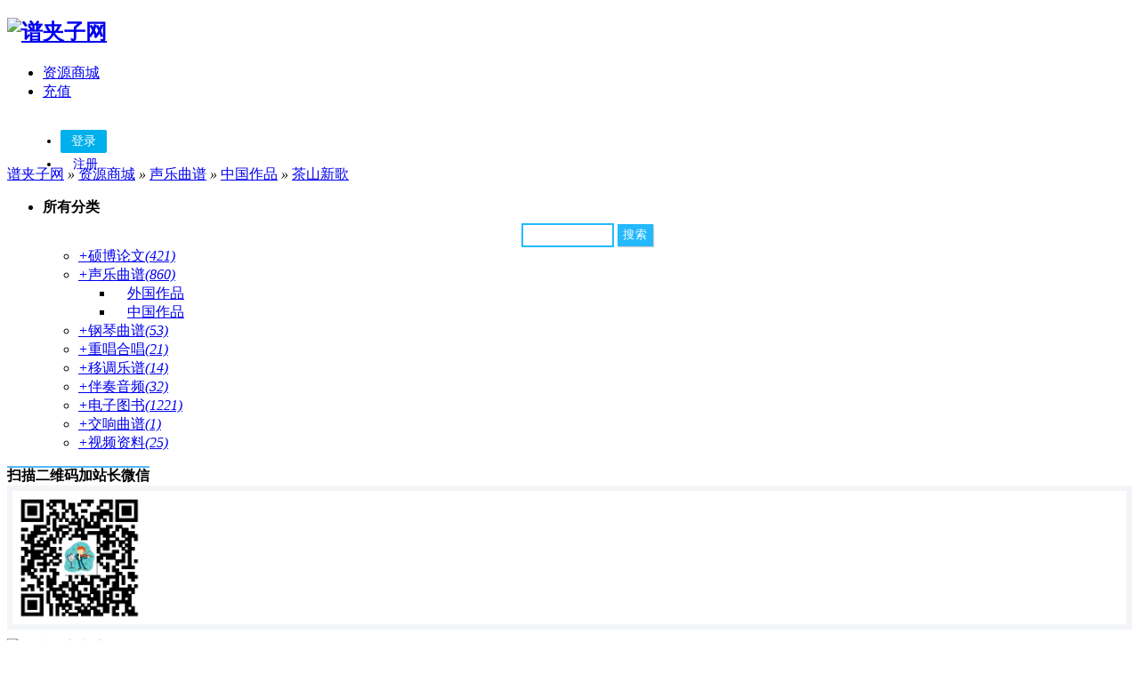

--- FILE ---
content_type: text/html; charset=utf-8
request_url: http://www.pujiaziwang.com/resource-view-14.html
body_size: 14087
content:
<!DOCTYPE html PUBLIC "-//W3C//DTD XHTML 1.0 Transitional//EN" "http://www.w3.org/TR/xhtml1/DTD/xhtml1-transitional.dtd">

<html xmlns="http://www.w3.org/1999/xhtml">

<head>

    <meta http-equiv="X-UA-Compatible" content="IE=edge">

<meta http-equiv="Content-Type" content="text/html; charset=utf-8" />


<title>【钢琴伴奏谱】茶山新歌-中国作品-资源商城-谱夹子网   </title>




<meta name="keywords" content="" />

<meta name="description" content="" />

<meta name="generator" content="Discuz! X3.2" />

<meta name="author" content="Discuz! Team and Comsenz UI Team" />

<meta name="copyright" content="2001-2013 Comsenz Inc." />

<meta name="MSSmartTagsPreventParsing" content="True" />

<meta http-equiv="MSThemeCompatible" content="Yes" />

<base href="http://www.pujiaziwang.com/" /><link rel="stylesheet" type="text/css" href="data/cache/style_17_common.css?Luj" /><script type="text/javascript">var STYLEID = '17', STATICURL = 'static/', IMGDIR = 'static/image/common', VERHASH = 'Luj', charset = 'utf-8', discuz_uid = '0', cookiepre = 'lhac_055b_', cookiedomain = '.pujiaziwang.com', cookiepath = '/', showusercard = '1', attackevasive = '0', disallowfloat = 'newthread', creditnotice = '2|元|', defaultstyle = '', REPORTURL = 'aHR0cDovL3d3dy5wdWppYXppd2FuZy5jb20vcmVzb3VyY2Utdmlldy0xNC5odG1s', SITEURL = 'http://www.pujiaziwang.com/', JSPATH = 'static/js/', CSSPATH = 'data/cache/style_', DYNAMICURL = '';</script>

<script src="static/js/common.js?Luj" type="text/javascript"></script>

    <script src="template/dingzhi_x_zhihui/dingzhi/js/jquery.min.js" type="text/javascript"></script>


<script>
var _hmt = _hmt || [];
(function() {
  var hm = document.createElement("script");
  hm.src = "https://hm.baidu.com/hm.js?2c8411cba6b66876b6dec1c3d063354e";
  var s = document.getElementsByTagName("script")[0]; 
  s.parentNode.insertBefore(hm, s);
})();
</script>
<meta name="application-name" content="谱夹子网" />

<meta name="msapplication-tooltip" content="谱夹子网" />


<meta name="msapplication-task" content="name=论坛;action-uri=http://www.pujiaziwang.com/forum.php;icon-uri=http://www.pujiaziwang.com/static/image/common/bbs.ico" />


</head>



<body id="nv_plugin" class="pg_addon_download" onkeydown="if(event.keyCode==27) return false;">

<div id="append_parent"></div><div id="ajaxwaitid"></div>

<div id="dingzhi_nav">

  <div class="wp cl">

  <script src="./source/plugin/comiis_sms/image/jquery.min.js" type="text/javascript"></script>
<script type="text/javascript">
var comiis_mobile_runjs_num_xnkv = 0;
var comiis_lostpwform;

function comiis_mobile_runjs_nbav(){

}
function comiis_mobile_tab(a) {
if(a == 0){
jQuery('#comiis_mobile_tab_0').addClass('comiis_sms_on');
jQuery('#comiis_mobile_tab_1').removeClass('comiis_sms_on');
jQuery('#comiis_sms_sms').show();
jQuery('#registerform').hide();
}else{
jQuery('#comiis_mobile_tab_1').addClass('comiis_sms_on');
jQuery('#comiis_mobile_tab_0').removeClass('comiis_sms_on');
jQuery('#comiis_sms_sms').hide();
jQuery('#registerform').show();
}
}
function comiis_mobile_jtab(a) {
if(a == 0){
jQuery('#comiis_mobile_jtab_0').addClass('comiis_sms_on');
jQuery('#comiis_mobile_jtab_1').removeClass('comiis_sms_on');
jQuery('#comiis_mobile_jms_sms').show();
comiis_lostpwform.hide();
}else{
jQuery('#comiis_mobile_jtab_1').addClass('comiis_sms_on');
jQuery('#comiis_mobile_jtab_0').removeClass('comiis_sms_on');
jQuery('#comiis_mobile_jms_sms').hide();
comiis_lostpwform.show();
}
}
function comiis_checksubmit(type){
var phone = jQuery("."+type+" #comiis_tel").val();
var myregwilm = /^(\+)?(86)?0?1\d{10}$/;
if(phone == '' || !myregwilm.test(phone)){
showDialog('手机号码不正确', 'notice', '提示信息');
return;
}
ajaxpost('comiis_sms_sms', 'returnmessage4', 'returnmessage4', 'onerror');
return;
}
function comiis_loginsubmit(type){
var phone = jQuery("."+type+" #comiis_tel").val();
var myregwilm = /^(\+)?(86)?0?1\d{10}$/;
if(phone == '' || !myregwilm.test(phone)){
showDialog('手机号码不正确', 'notice', '提示信息');
return;
}
ajaxpost('comiis_sms_login', 'returnmessage4', 'returnmessage4', 'onerror');
return;
}
function succeedhandle_comiis_lostpw(locationhref, message, param) {
showWindow('login', 'plugin.php?id=comiis_sms:comiis_sms_post&action=lostpw&comiis_tel='+param['tel']+'&code='+param['code']+'&md5='+param['md5']+'&inajax=1', 'get', 0);
}
function comiis_lostpwssubmit(type){
var phone = jQuery("."+type+" #comiis_tel").val();
var myregwilm = /^(\+)?(86)?0?1\d{10}$/;             
if(phone == '' || !myregwilm.test(phone)){
showDialog('手机号码不正确', 'notice', '提示信息');
return;
}
ajaxpost('comiis_mobile_jms_sms', 'returnmessage4', 'returnmessage4', 'onerror');
return;
}

var comiis_mobreg_timeout_fzcs;
function comiis_mobreg_fkey(type){
//���ͺͷ���
var phone = jQuery("."+type+" #comiis_tel").val();
var myregwilm = /^(\+)?(86)?0?1\d{10}$/;             
if(phone == '' || !myregwilm.test(phone)){
showDialog('手机号码不正确', 'notice', '提示信息');
}else{
jQuery('.'+type+' .comiis_mobreg_timekey').attr("disabled","disabled");
var comiis_seccodeverify = '';
var secanswer = jQuery("."+type+' input[name="secanswer"]').val();
var secqaahash = jQuery("."+type+' input[name="secqaahash"]').val();
var seccodeverify = jQuery("."+type+' input[name="seccodeverify"]').val();
var seccodehash = jQuery("."+type+' input[name="seccodehash"]').val();
var seccodemodid = jQuery("."+type+' input[name="seccodemodid"]').val();
comiis_seccodeverify = '&secanswer='+secanswer+'&secqaahash='+secqaahash+'&seccodeverify='+seccodeverify+'&seccodehash='+seccodehash+'&seccodemodid='+seccodemodid;
jQuery.ajax({
type:'GET',
url: 'plugin.php?id=comiis_sms&action='+type+'&comiis_tel='+phone+comiis_seccodeverify+'&inajax=1' ,
dataType:'xml',
}).success(function(s) {
if(s.lastChild.firstChild.nodeValue.length < 1){
showDialog('发送动态码出错', 'notice', '提示信息');
}
jQuery('.'+type+' .comiis_mobreg_timekey').removeAttr("disabled");
var a = s.lastChild.firstChild.nodeValue;
var dataarr = a.split('|');
if(dataarr[0] == 'comiis_mob_reg'){
jQuery('.'+type+' .comiis_mobreg_time span').text((Number(dataarr[2]) > 0 ? Number(dataarr[2]) : 60)); // ��������
if(dataarr[1] == '1'){
showDialog('发送成功', 'notice', '提示信息');
comiis_mobreg_timeout_fun(type);
}else{
showDialog(dataarr[1], 'notice', '提示信息');
}

if(Number(dataarr[2]) > 0){
jQuery('.'+type+' .comiis_mobreg_timekey').hide();
jQuery('.'+type+' .comiis_mobreg_time').show();
comiis_mobreg_timeout_fun(type);
}
}else{
showDialog('发送未知错误', 'notice', '提示信息');
}
}).error(function() {
showDialog('无法连接动态码插件', 'notice', '提示信息');
});
}
}
function comiis_mobreg_timeout_fun(type){
var outtime = Number(jQuery('.'+type+' .comiis_mobreg_time span').text()) - 1;
jQuery('.'+type+' .comiis_mobreg_time span').text(outtime);
if(outtime < 1){
jQuery('.'+type+' .comiis_mobreg_timekey').show();
jQuery('.'+type+' .comiis_mobreg_time').hide();
}else{
comiis_mobreg_timeout_fzcs = setTimeout(function() {
comiis_mobreg_timeout_fun(type);
}, 1000);
}
}
function comiis_bindingsubmit(type){
var phone = jQuery("."+type+" #comiis_tel").val();
var myregwilm = /^(\+)?(86)?0?1\d{10}$/;             
if(phone == '' || !myregwilm.test(phone)){
showDialog('手机号码不正确', 'notice', '提示信息');
return false;
}
return true;
}
jQuery(document).ready(function(){

comiis_mobile_runjs_nbav();

});
</script>
 

  
  
  
  </div>

  <div id="dingzhi_bar" class="cl "> 

    <div class="wp cl">

      <!-- 站点LOGO -->

      <div class="dingzhi_logo"> 

          <h2><a href="http://www.pujiaziwang.com/" title="谱夹子网"><img src="template/dingzhi_x_zhihui/dingzhi/logo.png" alt="谱夹子网" border="0" /></a></h2>

      </div>

      <!-- 导航 -->

      <div class="dingzhi_navigate">

        <ul>

           

          
          <li 
        
        id="mn_N4148" ><a href="resource.html" hidefocus="true"  >资源商城</a>

          <i></i>

          </li>

           

           

          
          <li 
        
        id="mn_N355b" ><a href="http://www.pujiaziwang.com/home.php?mod=spacecp&ac=plugin&op=credit&id=codepay:order" hidefocus="true"  >充值</a>

          <i></i>

          </li>

           

           

           

           

           

           

           

           

           

           

           

          
        </ul>

         

      </div>

      <div style="display: none; float: right;">
<script src="static/js/logging.js?Luj" type="text/javascript"></script>
<form method="post" autocomplete="off" id="lsform" action="member.php?mod=logging&amp;action=login&amp;loginsubmit=yes&amp;infloat=yes&amp;lssubmit=yes" onsubmit="return lsSubmit();">
<div class="fastlg cl">
<span id="return_ls" style="display:none"></span>
<div class="y pns">
<table cellspacing="0" cellpadding="0">
<tr>

<td><label for="ls_username">帐号</label></td>
<td><input type="text" name="username" id="ls_username" class="px vm xg1"  value="用户名/Email" onfocus="if(this.value == '用户名/Email'){this.value = '';this.className = 'px vm';}" onblur="if(this.value == ''){this.value = '用户名/Email';this.className = 'px vm xg1';}" tabindex="901" /></td>

<td class="fastlg_l"><label for="ls_cookietime"><input type="checkbox" name="cookietime" id="ls_cookietime" class="pc" value="2592000" tabindex="903" />自动登录</label></td>
<td>&nbsp;<a href="javascript:;" onclick="showWindow('login', 'member.php?mod=logging&action=login&viewlostpw=1')">找回密码</a></td>
</tr>
<tr>
<td><label for="ls_password">密码</label></td>
<td><input type="password" name="password" id="ls_password" class="px vm" autocomplete="off" tabindex="902" /></td>
<td class="fastlg_l"><button type="submit" class="pn vm" tabindex="904" style="width: 75px;"><em>登录</em></button></td>
<td>&nbsp;<a rel="nofollow" href="member.php?mod=chucedizhi" class="xi2 xw1">立即注册</a></td>
</tr>
</table>
<input type="hidden" name="quickforward" value="yes" />
<input type="hidden" name="handlekey" value="ls" />
</div>

<div class="fastlg_fm y" style="margin-right: 10px; padding-right: 10px">
<p><a href="http://www.pujiaziwang.com/connect.php?mod=login&op=init&referer=plugin.php%3Fid%3Daddon_download%26mod%3Dview%26rid%3D14&statfrom=login_simple"><img src="static/image/common/qq_login.gif" class="vm" alt="QQ登录" /></a></p>
<p class="hm xg1" style="padding-top: 2px;">只需一步，快速开始</p>
</div>

</div>
</form>

</div>

     
      <div class="dingzhi_user login_bx" style="width: 100px; margin: 32px 0 0 20px;">

       <ul style="height: 26px; line-height: 26px; font-size: 14px;">

              <li class="z log"><a rel="nofollow" href="member.php?mod=logging&amp;action=login" onClick="showWindow('login', this.href)" class="log1" style="color: #FFFFFF; background: #00b0ec; display: inline-block; padding: 0 12px; border-radius: 2px; text-decoration: none !important;">登录</a></li>

              <li class="z reg"><a rel="nofollow" href="member.php?mod=chucedizhi" class="reg1" style="display: inline-block; padding: 0 0 0 14px; text-decoration: none !important;">注册</a></li>

       </ul>

      </div>

     
      <!-- 用户信息 --> 

      
      


    </div>

  </div>

</div>

<!-- 二级导航 -->

<div class="nav_slide"> <div class="p_pop h_pop" id="mn_userapp_menu" style="display: none"></div> </div><div class="mus_box cl">

  <div id="mu" class="wp cl"> 

     

     

     

     

     

  </div>

</div>

 

 <div id="qmenu_menu" class="p_pop blk" style="display: none;">
<div class="ptm pbw hm">
请 <a href="javascript:;" class="xi2" onclick="lsSubmit()"><strong>登录</strong></a> 后使用快捷导航<br />没有帐号？<a rel="nofollow" href="member.php?mod=chucedizhi" class="xi2 xw1">立即注册</a>
</div>
<div id="fjump_menu" class="btda"></div></div> 

 








<!-- 用户菜单 -->

<ul class="sub_menu" id="m_menu" style="display: none;">

   

   

   

   

   

   

   

   

  
  <li style="display: none;"><a href="http://www.pujiaziwang.com/home.php?mod=magic" style="background-image:url(http://www.pujiaziwang.com/static/image/feed/magic_b.png) !important">道具</a></li>

   

   

  
  <li style="display: none;"><a href="http://www.pujiaziwang.com/home.php?mod=medal" style="background-image:url(http://www.pujiaziwang.com/static/image/feed/medal_b.png) !important">勋章</a></li>

   

   

  
  <li style="display: none;"><a href="http://www.pujiaziwang.com/home.php?mod=task" style="background-image:url(http://www.pujiaziwang.com/static/image/feed/task_b.png) !important">任务</a></li>

   

   

  
  <li style="display: none;"><a href="http://www.pujiaziwang.com/group.php" style="background-image:url(http://www.pujiaziwang.com/static/image/feed/group_b.png) !important">群组</a></li>

   

  
  <li><a href="http://www.pujiaziwang.com/home.php?mod=spacecp">设置</a></li>

   

  
  <li><a href="http://www.pujiaziwang.com/home.php?mod=space&amp;do=favorite&amp;view=me">我的收藏</a></li>

   

  
  <li></li>

  <li></li>

  <li></li>

  <li></li>

  <li><a rel="nofollow" href="member.php?mod=logging&amp;action=logout&amp;formhash=7a5df662">退出</a></li>

</ul>



   

        

<div id="wp" class="wp serch_wp">


<link rel="stylesheet" type="text/css" href="source/plugin/addon_download/images/base.css?1548241201Luj" />
<link rel="stylesheet" type="text/css" href="source/plugin/addon_download/images/list.css?1548241201Luj" />
<link rel="stylesheet" type="text/css" href="source/plugin/addon_download/images/detail.css?1548241201Luj" />
<link rel="stylesheet" type="text/css" href="source/plugin/addon_download/images/common.css?1548241201Luj"/>
<div class="row">
<div id="pt" class="bm cl">
<div class="z">
<a href="./" class="nvhm" title="首页">谱夹子网</a>
<em>&raquo;</em>
<a href="resource.html">资源商城</a>
<em>&raquo;</em>
<a href="resource-cat-1-1.html">声乐曲谱</a>
<em>&raquo;</em>
<a href="resource-cat-169-1.html">中国作品</a>
<em>&raquo;</em>
<a href="resource-view-14.html">茶山新歌</a>
</div>
</div>
<style id="diy_style" type="text/css"></style>
<div class="wp cl">
<!--[diy=addon_download_view_diy1]--><div id="addon_download_view_diy1" class="area"></div><!--[/diy]-->
</div>
<div class="main-row cl"><div class="lay-160 z">
   	<div class="left-nav" id="j_left_nav">
<ul class="left-cat">
<li class="item open">
<strong class="sub-menu"><i class="ico ico-all"></i> 所有分类 <i class="ico ico-arr" style="display:none;"></i></strong>


<div style="padding-top: 7px;text-align: center;">
<form action="resource.php?mod=search" method="get">
<input type="hidden" name="mod" value="search" />
<span style="display: inline-block;background: #FFF;border: 2px solid #24B9FD;width: 100px;margin-right: 0;">
<input type="text" name="keyword" style="width: 90px;height: 21px;font: 12px/15px arial;border: 0px;margin-left: 5px;" value="" autocomplete="off">
</span>
<input type="hidden" name="formhash" value="7a5df662" />
<span >
<input type="submit" value="搜索" id="su" style="width: 40px;height: 25px;color: #FFF;background: #24B9FD;border-bottom: 1px solid #2868C8;box-shadow: 1px 1px 1px #CCC;letter-spacing: 1px;padding: 0;border: 0;cursor: pointer;outline: medium;-webkit-appearance: none;-webkit-border-radius: 0;">
</span>
</form>
</div>

<ul class="child-cat">    <li class="sub cateory"><a href="javascript:void(0)" class="sub_cateory_a" onclick="return false;"><i class="fst pr5">+</i>硕博论文<i class="ext">(421)</i></a>
<ul class="child-cat" style="display: none;"><li class="sub" style="padding: 0 15px;"><a href="resource-cat-251-1.html" class="x_blue ">天津音乐学院</a><i></i></li>
<li class="sub" style="padding: 0 15px;"><a href="resource-cat-228-1.html" class="x_blue ">中国音乐学院</a><i></i></li>
<li class="sub" style="padding: 0 15px;"><a href="resource-cat-227-1.html" class="x_blue ">中央音乐学院</a><i></i></li>
<li class="sub" style="padding: 0 15px;"><a href="resource-cat-237-1.html" class="x_blue ">武汉音乐学院</a><i></i></li>
<li class="sub" style="padding: 0 15px;"><a href="resource-cat-246-1.html" class="x_blue ">星海音乐学院</a><i></i></li>
<li class="sub" style="padding: 0 15px;"><a href="resource-cat-248-1.html" class="x_blue ">四川音乐学院</a><i></i></li>
</ul>
    </li>
        <li class="sub cateory"><a href="javascript:void(0)" class="sub_cateory_a" onclick="return false;"><i class="fst pr5">+</i>声乐曲谱<i class="ext">(860)</i></a>
<ul class="child-cat" style="display: block;"><li class="sub" style="padding: 0 15px;"><a href="resource-cat-2-1.html" class="x_blue ">外国作品</a><i></i></li>
<li class="sub" style="padding: 0 15px;"><a href="resource-cat-169-1.html" class="x_blue current">中国作品</a><i></i></li>
</ul>
    </li>
        <li class="sub cateory"><a href="javascript:void(0)" class="sub_cateory_a" onclick="return false;"><i class="fst pr5">+</i>钢琴曲谱<i class="ext">(53)</i></a>
<ul class="child-cat" style="display: none;"><li class="sub" style="padding: 0 15px;"><a href="resource-cat-253-1.html" class="x_blue ">中国作品</a><i></i></li>
<li class="sub" style="padding: 0 15px;"><a href="resource-cat-12-1.html" class="x_blue ">外国作品</a><i></i></li>
</ul>
    </li>
        <li class="sub cateory"><a href="javascript:void(0)" class="sub_cateory_a" onclick="return false;"><i class="fst pr5">+</i>重唱合唱<i class="ext">(21)</i></a>
<ul class="child-cat" style="display: none;"><li class="sub" style="padding: 0 15px;"><a href="resource-cat-225-1.html" class="x_blue ">重唱</a><i></i></li>
<li class="sub" style="padding: 0 15px;"><a href="resource-cat-163-1.html" class="x_blue ">合唱</a><i></i></li>
</ul>
    </li>
        <li class="sub cateory"><a href="javascript:void(0)" class="sub_cateory_a" onclick="return false;"><i class="fst pr5">+</i>移调乐谱<i class="ext">(14)</i></a>
<ul class="child-cat" style="display: none;"><li class="sub" style="padding: 0 15px;"><a href="resource-cat-170-1.html" class="x_blue ">大江东去</a><i></i></li>
<li class="sub" style="padding: 0 15px;"><a href="resource-cat-189-1.html" class="x_blue ">蝶恋花·答李淑一</a><i></i></li>
<li class="sub" style="padding: 0 15px;"><a href="resource-cat-192-1.html" class="x_blue ">多情的土地</a><i></i></li>
<li class="sub" style="padding: 0 15px;"><a href="resource-cat-158-1.html" class="x_blue ">嘎哦丽泰</a><i></i></li>
<li class="sub" style="padding: 0 15px;"><a href="resource-cat-165-1.html" class="x_blue ">我怀着满腔热情</a><i></i></li>
<li class="sub" style="padding: 0 15px;"><a href="resource-cat-191-1.html" class="x_blue ">我和我的祖国</a><i></i></li>
<li class="sub" style="padding: 0 15px;"><a href="resource-cat-247-1.html" class="x_blue ">我哭泣，为我的命运</a><i></i></li>
<li class="sub" style="padding: 0 15px;"><a href="resource-cat-244-1.html" class="x_blue ">我爱你，中国</a><i></i></li>
<li class="sub" style="padding: 0 15px;"><a href="resource-cat-245-1.html" class="x_blue ">我的爱人你可听见</a><i></i></li>
<li class="sub" style="padding: 0 15px;"><a href="resource-cat-188-1.html" class="x_blue ">阳关三叠</a><i></i></li>
<li class="sub" style="padding: 0 15px;"><a href="resource-cat-190-1.html" class="x_blue ">月之故乡</a><i></i></li>
</ul>
    </li>
        <li class="sub cateory"><a href="javascript:void(0)" class="sub_cateory_a" onclick="return false;"><i class="fst pr5">+</i>伴奏音频<i class="ext">(32)</i></a>
<ul class="child-cat" style="display: none;"><li class="sub" style="padding: 0 15px;"><a href="resource-cat-65-1.html" class="x_blue ">钢琴伴奏</a><i></i></li>
<li class="sub" style="padding: 0 15px;"><a href="resource-cat-173-1.html" class="x_blue ">交响伴奏</a><i></i></li>
</ul>
    </li>
        <li class="sub cateory"><a href="javascript:void(0)" class="sub_cateory_a" onclick="return false;"><i class="fst pr5">+</i>电子图书<i class="ext">(1221)</i></a>
<ul class="child-cat" style="display: none;"><li class="sub" style="padding: 0 15px;"><a href="resource-cat-74-1.html" class="x_blue ">声乐书籍</a><i></i></li>
<li class="sub" style="padding: 0 15px;"><a href="resource-cat-252-1.html" class="x_blue ">歌剧脚本中文翻译</a><i></i></li>
<li class="sub" style="padding: 0 15px;"><a href="resource-cat-231-1.html" class="x_blue ">音乐欣赏</a><i></i></li>
<li class="sub" style="padding: 0 15px;"><a href="resource-cat-230-1.html" class="x_blue ">合唱指挥</a><i></i></li>
<li class="sub" style="padding: 0 15px;"><a href="resource-cat-236-1.html" class="x_blue ">吉他书籍</a><i></i></li>
<li class="sub" style="padding: 0 15px;"><a href="resource-cat-221-1.html" class="x_blue ">视唱练耳乐理</a><i></i></li>
<li class="sub" style="padding: 0 15px;"><a href="resource-cat-75-1.html" class="x_blue ">曲式与作曲</a><i></i></li>
<li class="sub" style="padding: 0 15px;"><a href="resource-cat-76-1.html" class="x_blue ">和声书籍</a><i></i></li>
<li class="sub" style="padding: 0 15px;"><a href="resource-cat-241-1.html" class="x_blue ">音乐史书籍</a><i></i></li>
<li class="sub" style="padding: 0 15px;"><a href="resource-cat-220-1.html" class="x_blue ">钢琴书籍</a><i></i></li>
<li class="sub" style="padding: 0 15px;"><a href="resource-cat-217-1.html" class="x_blue ">人物传记</a><i></i></li>
<li class="sub" style="padding: 0 15px;"><a href="resource-cat-232-1.html" class="x_blue ">教师考试</a><i></i></li>
<li class="sub" style="padding: 0 15px;"><a href="resource-cat-233-1.html" class="x_blue ">小提琴书籍</a><i></i></li>
<li class="sub" style="padding: 0 15px;"><a href="resource-cat-235-1.html" class="x_blue ">大提琴书籍</a><i></i></li>
<li class="sub" style="padding: 0 15px;"><a href="resource-cat-259-1.html" class="x_blue ">长号书籍</a><i></i></li>
<li class="sub" style="padding: 0 15px;"><a href="resource-cat-256-1.html" class="x_blue ">重奏合奏书籍</a><i></i></li>
<li class="sub" style="padding: 0 15px;"><a href="resource-cat-261-1.html" class="x_blue ">电子琴书籍</a><i></i></li>
<li class="sub" style="padding: 0 15px;"><a href="resource-cat-260-1.html" class="x_blue ">小号书籍</a><i></i></li>
<li class="sub" style="padding: 0 15px;"><a href="resource-cat-264-1.html" class="x_blue ">双簧管书籍</a><i></i></li>
<li class="sub" style="padding: 0 15px;"><a href="resource-cat-240-1.html" class="x_blue ">古筝书籍</a><i></i></li>
<li class="sub" style="padding: 0 15px;"><a href="resource-cat-234-1.html" class="x_blue ">长笛书籍</a><i></i></li>
<li class="sub" style="padding: 0 15px;"><a href="resource-cat-265-1.html" class="x_blue ">圆号书籍</a><i></i></li>
<li class="sub" style="padding: 0 15px;"><a href="resource-cat-266-1.html" class="x_blue ">打击乐书籍</a><i></i></li>
<li class="sub" style="padding: 0 15px;"><a href="resource-cat-238-1.html" class="x_blue ">音乐教育</a><i></i></li>
<li class="sub" style="padding: 0 15px;"><a href="resource-cat-239-1.html" class="x_blue ">工具类书籍</a><i></i></li>
<li class="sub" style="padding: 0 15px;"><a href="resource-cat-243-1.html" class="x_blue ">音乐评论</a><i></i></li>
<li class="sub" style="padding: 0 15px;"><a href="resource-cat-254-1.html" class="x_blue ">音乐学书籍</a><i></i></li>
<li class="sub" style="padding: 0 15px;"><a href="resource-cat-257-1.html" class="x_blue ">音乐文学</a><i></i></li>
<li class="sub" style="padding: 0 15px;"><a href="resource-cat-258-1.html" class="x_blue ">指挥书籍</a><i></i></li>
<li class="sub" style="padding: 0 15px;"><a href="resource-cat-262-1.html" class="x_blue ">低音提琴</a><i></i></li>
<li class="sub" style="padding: 0 15px;"><a href="resource-cat-263-1.html" class="x_blue ">阮</a><i></i></li>
</ul>
    </li>
        <li class="sub cateory"><a href="javascript:void(0)" class="sub_cateory_a" onclick="return false;"><i class="fst pr5">+</i>交响曲谱<i class="ext">(1)</i></a>
<ul class="child-cat" style="display: none;"><li class="sub" style="padding: 0 15px;"><a href="resource-cat-250-1.html" class="x_blue ">外国作品</a><i></i></li>
</ul>
    </li>
        <li class="sub cateory"><a href="javascript:void(0)" class="sub_cateory_a" onclick="return false;"><i class="fst pr5">+</i>视频资料<i class="ext">(25)</i></a>
<ul class="child-cat" style="display: none;"><li class="sub" style="padding: 0 15px;"><a href="resource-cat-193-1.html" class="x_blue ">歌剧</a><i></i></li>
<li class="sub" style="padding: 0 15px;"><a href="resource-cat-80-1.html" class="x_blue ">声乐</a><i></i></li>
<li class="sub" style="padding: 0 15px;"><a href="resource-cat-194-1.html" class="x_blue ">钢琴</a><i></i></li>
<li class="sub" style="padding: 0 15px;"><a href="resource-cat-195-1.html" class="x_blue ">和声</a><i></i></li>
<li class="sub" style="padding: 0 15px;"><a href="resource-cat-199-1.html" class="x_blue ">视唱练耳</a><i></i></li>
<li class="sub" style="padding: 0 15px;"><a href="resource-cat-200-1.html" class="x_blue ">乐理</a><i></i></li>
</ul>
    </li>
    </ul>
</li>
</ul>
    </div>
    
<strong class="sub-menu" style="text-align: center;padding-left: 0px;border-top: 2px solid #52b9fb;">扫描二维码加站长微信</strong>
<div style="margin-bottom: 10px;padding:5px;border: 6px solid #F3F5F8;overflow: hidden;">
      <img src="weixin.png" style="width:140px;height:140px;"/>
</div>	
  
<div class="lay-160" style="overflow: hidden;">
<a href="http://www.pujiaziwang.com/resource-view-907.html" target="_blank" title="分类下方广告位"><img src="source/plugin/addon_download/images/picture/160x450.jpg" width="160" height="450" alt="分类下方广告位"/></a></div>
</div>    <div class="lay-790 fr">
    	<div class="wp cl">
<!--[diy=addon_download_view_diy2]--><div id="addon_download_view_diy2" class="area"></div><!--[/diy]-->
</div>
<div class="main-detail-box">
<div class="box_div content" style="padding: 0px;">
<div class="title-box">
<div class="title-info cl">
<ul class="title-info-r">
<li class="">
<span class="bdsharebuttonbox bg-span">
<a href="#" class="bds_more" data-cmd="more" style="background: none;height:14px;line-height: 14px;padding:0px;margin:0px;color: #8E8E8E;">
<i class="ico-share"></i>
分享
<i class="mtit0" style=""></i>
</a>
</span>
<script>window._bd_share_config={"common":{"bdSnsKey":{},"bdText":"","bdMini":"2","bdMiniList":false,"bdPic":"","bdStyle":"0","bdSize":"16"},"share":{}};with(document)0[(getElementsByTagName('head')[0]||body).appendChild(createElement('script')).src='//bdimg.share.baidu.com/static/api/js/share.js?v=89860593.js?cdnversion='+~(-new Date()/36e5)];</script>
</li>
<li>
<span class="bg-span">
<a href="javascript:;" onclick="showWindow('miscreport', 'misc.php?mod=report&amp;url='+REPORTURL);return false;">
<i class="ico-report"></i>
举报
</a>
</span>
</li>
</ul>
<ul class="title-info-l cl">
<li class="time" title="发布日期">2017-2-9 06:22&nbsp;发布&nbsp;&nbsp;&nbsp;&nbsp;&nbsp;
</li>
<li class="count" title="浏览次数">
浏览 3827 次
</li>

<li class="download" title="下载次数">
下载 1 次
</li>
</ul>
</div>
</div>
</div>
<div class="wp cl">
<!--[diy=addon_download_view_diy3]--><div id="addon_download_view_diy3" class="area"></div><!--[/diy]-->
</div>

<div class="soft-info clearfix">
<div class="soft-pic">
<div class="pic-item">
<img src="data/attachment/addon_download/image/201702/09/062219kz499dy5kp9t6kow.jpg" onclick="zoom(this, '', 1)" alt="茶山新歌" width="260px" height="180px">
</div>
</div>
<div class="soft-text">
<div class="soft-title">
<h1 class="x_blue"  style="width: 280px;word-break:keep-all;white-space:nowrap;display:inline-block;overflow:hidden;text-overflow:ellipsis;">
茶山新歌</h1>
<div class="soft-range">
<span class="star-range">
<i class="in" style="width:86%;">
</i>
</span>
<span class="soft-grade">
<i class="x_red">8.6</i>
分
</span>
</div>
</div>
<ul class="soft-info-list">
<li>
<div class="item">
大小:
     	335.52 KB</div>
<div class="item">
价格: 1 元</div>
<div class="item">
更新时间: 2019-03-14</div>
</li>
</ul>

<div class="mt20">
<img src="source/plugin/addon_download/images/picture/xiazaianniu.png" width="460" height="80" alt="下载按钮下方广告位"/></a></div>
<div class="soft-dl-button soft-dl-nobr">
<a href="javascript:;" onclick="showWindow('download', 'resource.php?mod=download&rid=14&formhash=7a5df662');return false;" class="dl-btn" title="茶山新歌">高速下载</a>
</div>
</div>
</div>

<div class="wp cl">
<!--[diy=addon_download_view_diy4]--><div id="addon_download_view_diy4" class="area"></div><!--[/diy]-->
</div>

<div class="cmt-row pl">
<div class="soft-desc">
<span class="til">
<h2>
资源简介
</h2>
</span>
<div id="codeid">
<span class="short-desc">
【格式】PDF<br />
【页数】２<br />
【作词】梁上泉<br />
【作曲】铁珊<br />
【编配】姚雪华<br />
【分类】艺术歌曲<br />
【调号】降Ｂ<br />
【类型】五线谱,钢琴伴奏谱,正谱<br />
　　这首歌创作于建国初期，是一首优美的恋歌.歌曲描写的是一个采茶姑娘对一个驻守在边疆的解放军战士从由衷的钦佩而变得一往情深的故事。从歌词中看出，这个姑娘是在劳动过程中认识了这位战士的，“早晨我采茶……”“黄昏我提篮……”她对战士忠诚地守卫在边疆产生了由衷地钦佩，“你送走了多少风雨的夜晚、你迎来了多少灿烂的黎明以至产生了深深的爱意，而这种爱意表现得十分含蓄和富有诗意，是把战士的家乡和她劳动的场地一茶林紧紧地联系起来，表现了劳动人民那种质朴而纯真的爱情。<br />
　　这首歌的结构是并置性对比带再现的复三段式歌曲，即“A(a+b)BA1(a+b1)”。复三段式就是在A、B、A任何一个段落里包括了两个以上的小段、即是有两个以上的终止式。而这苜歌曲的第一段A就包含了两个小段(a+b)，第一小段a散板似的山歌风格，共有两句，终止在g羽调的主音上，经过两小节的间奏，b小段进来时节奏变得紧凑。第二个“亲人上岗你停一停”是第一个上方五度的模进，第二句的节奏又变得宽广了，而仍然终止在g羽调的次强拍的主音上。第二大段B变成了流畅的§拍，音乐形象轻快而明朗.前两段词描绘边防战士如何忠于职守；三、四两段揭示了姑娘在内心深处对边防战士的爱慕情意。B段结束后，是第一大段A的变化再现，而这种变化也仅仅地在第二小段快要结束时，用上行二度开始以及最后终止在高八度的g羽调的主音上。<br />
　　演唱这首歌时，首先要求歌者要投入到歌曲的情景之中，歌者就是歌中的主人公，所以就必须把词意融进自己的内心而倾吐。<br />
　　歌曲的结构虽系三段式，且有间奏相连，但仍要求衔接自如，情绪不断，充分体现其整体性。此歌开头两句歌词，速度不快且稍自由，但切记不要松散、拖泥带水.中段既要把每段的意境表现出来，又要使每段间的内涵息息相连，既要层次分明，又要使情绪紧紧相扣.因此，要把字吐清楚，语气要亲切自如.为了做到这些，演唱时声音要通畅•灵活、轻巧，要有年轻姑娘那种纯净、甜润的音色，清晰、明亮而富有穿透力的声音，充分展示姑娘发自肺腑的真情实意。要着重提示的是这首歌的结束句，音区并不高，曲调进行也基本上是相近向上靠，但如不注意气息的下沉和很好地控制气息，就会因气息的上浮而导致声音紧、僵，即使唱上去了，也不会有好的效果，这是值得特别留意的.<br />
　　音域(d1—g2)适合中级程度。</span>
</div>
<div class="bbcodeblm" id="codeid_m" style="display:none;"></div><div class="bbcodebl" id="codeid_bl" style="display:none;"><a href="javascript:;" onclick="bbcode2html_more(this, 'codeid')">查看全部<em>&nbsp;</em></a></div>
</div>
</div>

<div class="wp cl">
<!--[diy=addon_download_view_diy5]--><div id="addon_download_view_diy5" class="area"></div><!--[/diy]-->
</div>

<div class="cmt-row mt20">
<a href="http://www.pujiaziwang.com/resource-view-2312.html" target="_blank" title="简介下方广告位"><img src="source/plugin/addon_download/images/picture/jianjiexiafangtupian.png" width="750" height="200" alt="简介下方广告位"/></a></div>

<div class="wp cl">
<!--[diy=addon_download_view_diy6]--><div id="addon_download_view_diy6" class="area"></div><!--[/diy]-->
</div>
<div class="">
<div class="col-cont">
        <div class="pattl">
<b class="det-title">资源截图</b>
            <div class="bbda cl mbm pbm">
                <a href="javascript:;" onclick="attachimglst('question', 0)" class="xi2 attl_g">小图</a>
                <a href="javascript:;" onclick="attachimglst('question', 1, 0)" class="xi2 attl_m">大图</a>
            </div>
            <div id="imagelist_question" class="cl" style="display: none;">
                                <p style="text-align:center;">
                    <img id="aimg_32" src="data/attachment/addon_download/image/201702/09/062219kz499dy5kp9t6kow.jpg" onclick="zoom(this, '', 1)" class="zoom" style="max-width: 835px;" alt="20170117004148402.jpg" title="点击放大">
                </p>
                            </div>
            <div id="imagelistthumb_question" class="pattl_c cl" style="">
                                <div class="pattimg">
                   <img src="data/attachment/addon_download/image/201702/09/062219kz499dy5kp9t6kow.jpg" onclick="zoom(this, '', 1)" width="100" height="100">
                </div>
                            </div>
        </div>
</div>
</div>

<div class="wp cl">
<!--[diy=addon_download_view_diy7]--><div id="addon_download_view_diy7" class="area"></div><!--[/diy]-->
</div>


<div class="wp cl">
<!--[diy=addon_download_view_diy8]--><div id="addon_download_view_diy8" class="area"></div><!--[/diy]-->
</div>

<div class="top-row clearfix">
<!-- �������� Start -->
<div class="deta-top-box fl">
<div class="top-hd deta-hot">
<div class="top-title">
中国作品下载排行
</div>
<div class="top-ext">
<span class="s1">
名称
</span>
<span class="s2">
趋势
</span>
<span class="s3">
下载量
</span>
</div>
<i class="ico">
</i>
</div>
<div class="top-bd">
<ul class="soft-top-list xtaber-item"><li class="spread mix">
<div class="single">
<i class="num num-1">
</i>
<a href="resource-view-149.html" class="s-name" target="_blank">
梧桐树</a>
<i class="ico-up">
</i>
<span class="dl-num">
51</span>
</div>
<div class="mix-pic clearfix">
<div class="top-pic">
<a href="resource-view-149.html" target="_blank" title="梧桐树">
<img src="data/attachment/addon_download/icon/201702/18/041523j9wfhwis391zizf6.png" width="40" height="40" alt="梧桐树">
</a>
</div>
<div class="top-txt">【格式】PDF
【页数】２
【作词】杨展业
【作曲】奚其明
【分类】艺术歌曲
...<a href="resource-view-149.html" target="_blank" class="x_blue">[详情]</a></div>
</div>
</li>
<li>
<div class="single">
<i class="num num-2">
</i>
<a href="resource-view-438.html" class="s-name" target="_blank">
春天的鲜花</a>
<i class="ico-up">
</i>
<span class="dl-num">
41</span>
</div>
</li>
<li>
<div class="single">
<i class="num num-3">
</i>
<a href="resource-view-229.html" class="s-name" target="_blank">
关雎</a>
<i class="ico-up">
</i>
<span class="dl-num">
26</span>
</div>
</li>
<li>
<div class="single">
<i class="num num-4">
</i>
<a href="resource-view-349.html" class="s-name" target="_blank">
在水一方</a>
<i class="ico-up">
</i>
<span class="dl-num">
25</span>
</div>
</li>
<li>
<div class="single">
<i class="num num-5">
</i>
<a href="resource-view-1685.html" class="s-name" target="_blank">
如梦令</a>
<i class="ico-up">
</i>
<span class="dl-num">
20</span>
</div>
</li>
<li>
<div class="single">
<i class="num num-6">
</i>
<a href="resource-view-100.html" class="s-name" target="_blank">
我住长江头</a>
<i class="ico-up">
</i>
<span class="dl-num">
20</span>
</div>
</li>
<li>
<div class="single">
<i class="num num-7">
</i>
<a href="resource-view-2669.html" class="s-name" target="_blank">
映山红【降A调】</a>
<i class="ico-up">
</i>
<span class="dl-num">
19</span>
</div>
</li>
<li>
<div class="single">
<i class="num num-8">
</i>
<a href="resource-view-11.html" class="s-name" target="_blank">
等郎</a>
<i class="ico-up">
</i>
<span class="dl-num">
18</span>
</div>
</li>
<li>
<div class="single">
<i class="num num-9">
</i>
<a href="resource-view-1769.html" class="s-name" target="_blank">
歌</a>
<i class="ico-up">
</i>
<span class="dl-num">
16</span>
</div>
</li>
<li>
<div class="single">
<i class="num num-10">
</i>
<a href="resource-view-25.html" class="s-name" target="_blank">
清流</a>
<i class="ico-up">
</i>
<span class="dl-num">
16</span>
</div>
</li>
</ul>
<div class="top-more">
<a href="resource.php?mod=category&amp;catid=169_dl" class="x_blue">
查看更多
<i class="fst">
&gt;&gt;
</i>
</a>
</div>
</div>
</div>
<!-- �������� End -->
<!-- ������¼ Start -->
<div class="deta-top-box fr" monkey="appsnewinclude">
<div class="top-hd deta-new">
<div class="top-title">
中国作品最新收录
</div>
<div class="top-ext">
<span class="s1">
名称
</span>
<span class="s2">
趋势
</span>
<span class="s3">
浏览量
</span>
</div>
<i class="ico">
</i>
</div>
<div class="top-bd">
<ul class="soft-top-list xtaber-item"><li class="spread mix">
<div class="single">
<i class="num num-1">
</i>
<a href="resource-view-2877.html" class="s-name" target="_blank">
桥【D调】</a>
<i class="ico-up">
</i>
<span class="dl-num">
126</span>
</div>
<div class="mix-pic clearfix">
<div class="top-pic">
<a href="resource-view-2877.html" target="_blank" title="桥【D调】">
<img src="data/attachment/addon_download/icon/202502/17/002244boib6660hh2bh6xb.png" width="40" height="40" alt="桥【D调】">
</a>
</div>
<div class="top-txt">【格式】PDF
【页数】3
【作词】于之
【作曲】陆在易
【分类】艺术歌曲
【...<a href="resource-view-2877.html" target="_blank" class="x_blue">[详情]</a></div>
</div>
</li>
<li>
<div class="single">
<i class="num num-2">
</i>
<a href="resource-view-2876.html" class="s-name" target="_blank">
越人歌</a>
<i class="ico-up">
</i>
<span class="dl-num">
224</span>
</div>
</li>
<li>
<div class="single">
<i class="num num-3">
</i>
<a href="resource-view-2869.html" class="s-name" target="_blank">
春花秋月何时了-王龙</a>
<i class="ico-up">
</i>
<span class="dl-num">
307</span>
</div>
</li>
<li>
<div class="single">
<i class="num num-4">
</i>
<a href="resource-view-2857.html" class="s-name" target="_blank">
再看一眼亲人</a>
<i class="ico-up">
</i>
<span class="dl-num">
337</span>
</div>
</li>
<li>
<div class="single">
<i class="num num-5">
</i>
<a href="resource-view-2847.html" class="s-name" target="_blank">
春雨</a>
<i class="ico-up">
</i>
<span class="dl-num">
275</span>
</div>
</li>
<li>
<div class="single">
<i class="num num-6">
</i>
<a href="resource-view-2819.html" class="s-name" target="_blank">
手挽手</a>
<i class="ico-up">
</i>
<span class="dl-num">
775</span>
</div>
</li>
<li>
<div class="single">
<i class="num num-7">
</i>
<a href="resource-view-2802.html" class="s-name" target="_blank">
前门情思-大碗茶</a>
<i class="ico-up">
</i>
<span class="dl-num">
1113</span>
</div>
</li>
<li>
<div class="single">
<i class="num num-8">
</i>
<a href="resource-view-2669.html" class="s-name" target="_blank">
映山红【降A调】</a>
<i class="ico-up">
</i>
<span class="dl-num">
3091</span>
</div>
</li>
<li>
<div class="single">
<i class="num num-9">
</i>
<a href="resource-view-2653.html" class="s-name" target="_blank">
长相知</a>
<i class="ico-up">
</i>
<span class="dl-num">
1148</span>
</div>
</li>
<li>
<div class="single">
<i class="num num-10">
</i>
<a href="resource-view-275.html" class="s-name" target="_blank">
山丹丹开花红艳艳【声乐谱】</a>
<i class="ico-up">
</i>
<span class="dl-num">
2759</span>
</div>
</li>
</ul>
<div class="top-more">
<a href="resource-cat-169-1.html" class="x_blue">
查看更多
<i class="fst">
&gt;&gt;
</i>
</a>
</div>
</div>
</div>
<!-- ������¼ End -->
</div>

<div class="wp cl">
<!--[diy=addon_download_view_diy9]--><div id="addon_download_view_diy9" class="area"></div><!--[/diy]-->
</div>

<!-- �������� Start -->
<div class="hot-software" style="">
<div class="sub-mark">
<span class="mark h4 imp">
热门排行
</span>
<p class="mark-ext">
<a href="resource.php?mod=category&amp;catid=169_hot" class="ext fst" target="_blank">
更多&gt;&gt;
</a>
</p>
</div>
<ul class="software-list clearfix"><li>
<img src="data/attachment/addon_download/icon/202001/20/190013ybb5366x6366jn6d.png" width="40" height="40" alt="如梦令">
<a href="resource-view-1685.html" title="如梦令" target="_blank">
如梦令</a>
</li>
<li>
<img src="data/attachment/addon_download/icon/201702/09/013555wuoih8bp2fqipkti.png" width="40" height="40" alt="翻身农奴把歌唱">
<a href="resource-view-8.html" title="翻身农奴把歌唱" target="_blank">
翻身农奴把歌唱</a>
</li>
<li>
<img src="data/attachment/addon_download/icon/201702/09/020139m3sd22d880ovasu5.png" width="40" height="40" alt="等郎">
<a href="resource-view-11.html" title="等郎" target="_blank">
等郎</a>
</li>
<li>
<img src="data/attachment/addon_download/icon/201708/18/140605tjpbjq9j2jjojvn2.png" width="40" height="40" alt="关雎">
<a href="resource-view-229.html" title="关雎" target="_blank">
关雎</a>
</li>
<li>
<img src="data/attachment/addon_download/icon/201702/10/055326ajdwqwswgztfncaz.png" width="40" height="40" alt="点绛唇·赋登楼">
<a href="resource-view-20.html" title="点绛唇·赋登楼" target="_blank">
点绛唇·赋登楼</a>
</li>
<li>
<img src="data/attachment/addon_download/icon/201911/07/100716s2fyssdwl25aydls.png" width="40" height="40" alt="三月桃花心中开">
<a href="resource-view-1674.html" title="三月桃花心中开" target="_blank">
三月桃花心中开</a>
</li>
<li>
<img src="data/attachment/addon_download/icon/201702/11/071457bzuulplddkk6u6dn.png" width="40" height="40" alt="摇篮曲（月儿明风儿静）">
<a href="resource-view-39.html" title="摇篮曲（月儿明风儿静）" target="_blank">
摇篮曲（月儿明风儿静）</a>
</li>
<li>
<img src="data/attachment/addon_download/icon/201702/18/041523j9wfhwis391zizf6.png" width="40" height="40" alt="梧桐树">
<a href="resource-view-149.html" title="梧桐树" target="_blank">
梧桐树</a>
</li>
<li>
<img src="data/attachment/addon_download/icon/201702/10/052403esk0vsiqn5chj6qt.png" width="40" height="40" alt="爱人送我向日葵">
<a href="resource-view-19.html" title="爱人送我向日葵" target="_blank">
爱人送我向日葵</a>
</li>
<li>
<img src="data/attachment/addon_download/icon/202002/15/174656zeklspaegh48s4h2.png" width="40" height="40" alt="歌">
<a href="resource-view-1769.html" title="歌" target="_blank">
歌</a>
</li>
<li>
<img src="data/attachment/addon_download/icon/201702/12/214801x2kzvmleuuvppkjv.png" width="40" height="40" alt="春思曲">
<a href="resource-view-55.html" title="春思曲" target="_blank">
春思曲</a>
</li>
<li>
<img src="data/attachment/addon_download/icon/201709/22/045645s7wzn5sl5w31518l.png" width="40" height="40" alt="青春舞曲（花腔版）">
<a href="resource-view-321.html" title="青春舞曲（花腔版）" target="_blank">
青春舞曲（花腔版）</a>
</li>
<li>
<img src="data/attachment/addon_download/icon/201702/11/015825kljzv8d0ancydclg.png" width="40" height="40" alt="清流">
<a href="resource-view-25.html" title="清流" target="_blank">
清流</a>
</li>
<li>
<img src="data/attachment/addon_download/icon/201702/14/050548p6eshhd6ej58a5d8.png" width="40" height="40" alt="教我如何不想他">
<a href="resource-view-108.html" title="教我如何不想他" target="_blank">
教我如何不想他</a>
</li>
<li>
<img src="data/attachment/addon_download/icon/201702/09/062219w062rzr36c0zr63v.png" width="40" height="40" alt="茶山新歌">
<a href="resource-view-14.html" title="茶山新歌" target="_blank">
茶山新歌</a>
</li>
<li>
<img src="data/attachment/addon_download/icon/201702/09/064439nkihzmoybkjmoogz.png" width="40" height="40" alt="玻璃窗">
<a href="resource-view-17.html" title="玻璃窗" target="_blank">
玻璃窗</a>
</li>
<li>
<img src="data/attachment/addon_download/icon/201702/18/030836oa6ep63etjigitgj.png" width="40" height="40" alt="我和我的祖国">
<a href="resource-view-145.html" title="我和我的祖国" target="_blank">
我和我的祖国</a>
</li>
<li>
<img src="data/attachment/addon_download/icon/201702/08/052523r15dfbq0dc7bf216.png" width="40" height="40" alt="嘎哦丽泰">
<a href="resource-view-4.html" title="嘎哦丽泰" target="_blank">
嘎哦丽泰</a>
</li>
<li>
<img src="data/attachment/addon_download/icon/201709/24/231006tedb1r5c61vrjdj7.png" width="40" height="40" alt="在水一方">
<a href="resource-view-349.html" title="在水一方" target="_blank">
在水一方</a>
</li>
<li>
<img src="data/attachment/addon_download/icon/201709/24/231349igzm0uehqk7elmgz.png" width="40" height="40" alt="故乡的云">
<a href="resource-view-350.html" title="故乡的云" target="_blank">
故乡的云</a>
</li>
<li>
<img src="data/attachment/addon_download/icon/201702/12/204543nz7addzjd7j4i84y.png" width="40" height="40" alt="清晰的记忆">
<a href="resource-view-43.html" title="清晰的记忆" target="_blank">
清晰的记忆</a>
</li>
<li>
<img src="data/attachment/addon_download/icon/201702/12/072132jl3tt3vwt6g3kflh.png" width="40" height="40" alt="月之故乡">
<a href="resource-view-42.html" title="月之故乡" target="_blank">
月之故乡</a>
</li>
<li>
<img src="data/attachment/addon_download/icon/201702/14/034027cyhadt2pat4dzcuh.png" width="40" height="40" alt="我住长江头">
<a href="resource-view-100.html" title="我住长江头" target="_blank">
我住长江头</a>
</li>
<li>
<img src="data/attachment/addon_download/icon/201708/19/023630idl6dj0m3u333j1p.png" width="40" height="40" alt="可爱的一朵玫瑰花">
<a href="resource-view-258.html" title="可爱的一朵玫瑰花" target="_blank">
可爱的一朵玫瑰花</a>
</li>
<li>
<img src="data/attachment/addon_download/icon/201708/19/022714g5tqtwth1wp8nh6w.png" width="40" height="40" alt="康定情歌">
<a href="resource-view-257.html" title="康定情歌" target="_blank">
康定情歌</a>
</li>
<li>
<img src="data/attachment/addon_download/icon/202011/16/171634qjt5tqhlh5t5j0lh.png" width="40" height="40" alt="映山红【降A调】">
<a href="resource-view-2669.html" title="映山红【降A调】" target="_blank">
映山红【降A调】</a>
</li>
<li>
<img src="data/attachment/addon_download/icon/201702/14/031505hfn5oza56ccd3ru8.png" width="40" height="40" alt="鬲溪梅令">
<a href="resource-view-95.html" title="鬲溪梅令" target="_blank">
鬲溪梅令</a>
</li>
<li>
<img src="data/attachment/addon_download/icon/201702/16/060317jh0iph18b0880d81.png" width="40" height="40" alt="追寻">
<a href="resource-view-142.html" title="追寻" target="_blank">
追寻</a>
</li>
<li>
<img src="data/attachment/addon_download/icon/201702/14/214729lf280y4pfb0n240w.png" width="40" height="40" alt="松花江上">
<a href="resource-view-114.html" title="松花江上" target="_blank">
松花江上</a>
</li>
<li>
<img src="data/attachment/addon_download/icon/201702/14/050840wzl0tij86jrut48r.png" width="40" height="40" alt="也是微云">
<a href="resource-view-109.html" title="也是微云" target="_blank">
也是微云</a>
</li>
<li>
<img src="data/attachment/addon_download/icon/201702/13/034809vv46su9o9zed74od.png" width="40" height="40" alt="祖国，慈祥的母亲">
<a href="resource-view-72.html" title="祖国，慈祥的母亲" target="_blank">
祖国，慈祥的母亲</a>
</li>
<li>
<img src="data/attachment/addon_download/icon/201708/27/211809mths9ztvrh9643t8.png" width="40" height="40" alt="山丹丹开花红艳艳【声乐谱】">
<a href="resource-view-275.html" title="山丹丹开花红艳艳【声乐谱】" target="_blank">
山丹丹开花红艳艳【声乐谱】</a>
</li>
<li>
<img src="data/attachment/addon_download/icon/201702/15/043013eyy887bnayoa73xs.png" width="40" height="40" alt="秋——帕米尔，我的家乡多么美">
<a href="resource-view-131.html" title="秋——帕米尔，我的家乡多么美" target="_blank">
秋——帕米尔，我的家乡多么美</a>
</li>
<li>
<img src="data/attachment/addon_download/icon/201709/26/050212iwi21ege22lwelmw.png" width="40" height="40" alt="走向复兴">
<a href="resource-view-367.html" title="走向复兴" target="_blank">
走向复兴</a>
</li>
<li>
<img src="data/attachment/addon_download/icon/201709/24/055020p4a4s01vszesqurv.png" width="40" height="40" alt="火把节的欢乐">
<a href="resource-view-334.html" title="火把节的欢乐" target="_blank">
火把节的欢乐</a>
</li>
<li>
<img src="data/attachment/addon_download/icon/201702/13/194801xaolc2wza6slomjs.png" width="40" height="40" alt="岩口滴水">
<a href="resource-view-92.html" title="岩口滴水" target="_blank">
岩口滴水</a>
</li>
<li>
<img src="data/attachment/addon_download/icon/201702/15/020907kkbimcl4kiec4hiv.png" width="40" height="40" alt="怀念曲">
<a href="resource-view-120.html" title="怀念曲" target="_blank">
怀念曲</a>
</li>
<li>
<img src="data/attachment/addon_download/icon/201702/12/223207eggtdgnybw0ygnzt.png" width="40" height="40" alt="黄河颂">
<a href="resource-view-59.html" title="黄河颂" target="_blank">
黄河颂</a>
</li>
<li>
<img src="data/attachment/addon_download/icon/201702/11/014802sokcuy09cnotq9p2.png" width="40" height="40" alt="黄河怨">
<a href="resource-view-23.html" title="黄河怨" target="_blank">
黄河怨</a>
</li>
<li>
<img src="data/attachment/addon_download/icon/201702/13/002915t838340f1t60r036.png" width="40" height="40" alt="渔光曲">
<a href="resource-view-61.html" title="渔光曲" target="_blank">
渔光曲</a>
</li>
</ul>
</div>
<!-- �������� End -->

<div class="wp cl">
<!--[diy=addon_download_view_diy10]--><div id="addon_download_view_diy10" class="area"></div><!--[/diy]-->
</div>
</div>
</div>
</div>

<div class="wp cl">
<!--[diy=addon_download_view_diy11]--><div id="addon_download_view_diy11" class="area"></div><!--[/diy]-->
</div>

<script src="source/plugin/addon_download/images/common.js?Luj" type="text/javascript" type="text/javascript"></script>
<script src="source/plugin/addon_download/images/jquery-1.9.1.min.js?Luj" type="text/javascript" type="text/javascript"></script>
<script type="text/javascript">
jQuery.noConflict();
jQuery(".sub_cateory_a").click(function() {
jQuery(this).parent().find("ul").toggle();
jQuery(this).parent().siblings().find("ul").hide()
});

jQuery('.letter-filter-mod a').click(function() {
jQuery(this).addClass("cur");
jQuery(this).siblings().removeClass("cur");
})

//    jQuery('#show_soft_desc').click(function(){
//    	jQuery('#show_soft_desc').hide();
//    	jQuery('#j_soft_desc').height('auto');
//    });
    
    
currentheight = $('codeid').clientHeight;
if(currentheight > 200){
$('codeid').style.height = '200px';
$('codeid_m').style.display = '';
$('codeid_bl').style.display = '';
}
    
    function bbcode2html_more(obj, id) {
    	var mh = currentheight;
if($(id).className == 'bbcode') {
obj.innerHTML = '查看全部<em>&nbsp;</em>';
$(id).className = 'bbcode mh';
jQuery('#' + id).animate({"height" : "200px"}, 1000);
} else {
obj.innerHTML = '收起<em class="s">&nbsp;</em>';
$(id).className = 'bbcode';
jQuery('#' + id).animate({"height" : mh+"px"}, 1000);
}
}
</script>
</div></div>
 
     



<script type="text/javascript">var cookieLogin = Ajax("TEXT");cookieLogin.get("connect.php?mod=check&op=cookie", function() {});</script>



<script type="text/javascript">
_attachEvent(window, 'load', getForbiddenFormula, document);
function getForbiddenFormula() {
var toGetForbiddenFormulaFIds = function () {
ajaxget('plugin.php?id=cloudsearch&formhash=7a5df662');
};
var a = document.body.getElementsByTagName('a');
for(var i = 0;i < a.length;i++){
if(a[i].getAttribute('sc')) {
a[i].setAttribute('mid', hash(a[i].href));
a[i].onmousedown = function() {toGetForbiddenFormulaFIds();};
}
}
var btn = document.body.getElementsByTagName('button');
for(var i = 0;i < btn.length;i++){
if(btn[i].getAttribute('sc')) {
btn[i].setAttribute('mid', hash(btn[i].id));
btn[i].onmousedown = function() {toGetForbiddenFormulaFIds();};
}
}
}
</script>

<img style="display:none;" width="0" height="0" src="http://www.pujiaziwang.com/plugin.php?id=milu_seotool:sitemap&tpl=no&myac=milu_seotool_cron&inajax=1" />

<div id="footer" class="foot cl">
  <div id="ft">
    <div class="cl" style="text-align: center;">
        <div class="cl">
           Powered by <a class="wp-link" target="_blank"><span>Discuz! </a>
        </div>
        <div class="cl">Copyright &copy; <a class="site-link" target="_blank"><span>Comsenz Inc.</span> All Rights Reserved. 
       <span class="pipe">|</span><a href="sitemap.php" >网站地图</a>
   </div>
    </div>
 </div> 
 

 

 
 

 

 
<script src="home.php?mod=misc&ac=sendmail&rand=1767024097" type="text/javascript"></script> 
 

 
 

 
 
 
 
 

  

<div id="gotop">
<a id="totop" title="">返回顶部</a>
</div>
<script type="text/javascript">
jQuery.noConflict();
jQuery(function(){
        //首先将#back-to-top隐藏
        jQuery("#totop").hide();
        //当滚动条的位置处于距顶部100像素以下时，跳转链接出现，否则消失
        jQuery(function () {
            jQuery(window).scroll(function(){
                if (jQuery(window).scrollTop()>100){
                    jQuery("#totop").fadeIn();
                }
                else
                {
                    jQuery("#totop").fadeOut();
                }
            });
            //当点击跳转链接后，回到页面顶部位置
            jQuery("#totop").click(function(){
                jQuery('body,html').animate({scrollTop:0},500);
                return false;
            });
        });
    }); 
</script>
 
 </div>
</div>
</body></html>
